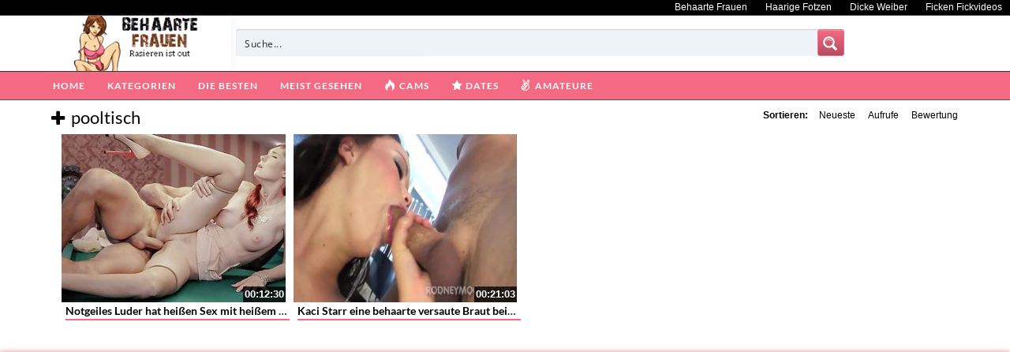

--- FILE ---
content_type: text/plain
request_url: https://www.google-analytics.com/j/collect?v=1&_v=j102&a=845912090&t=pageview&_s=1&dl=https%3A%2F%2Fwww.behaarte-frauen.biz%2Fcategory%2Fpooltisch%2F&ul=en-us%40posix&dt=pooltisch%20Pornos%20gratis%20ansehen%20%E2%9C%93&sr=1280x720&vp=1280x720&_u=IADAAEABAAAAACAAI~&jid=379853781&gjid=473049458&cid=14357389.1768800002&tid=UA-32851016-30&_gid=1117092819.1768800002&_r=1&_slc=1&z=1972846514
body_size: -452
content:
2,cG-1JE1B94CN3